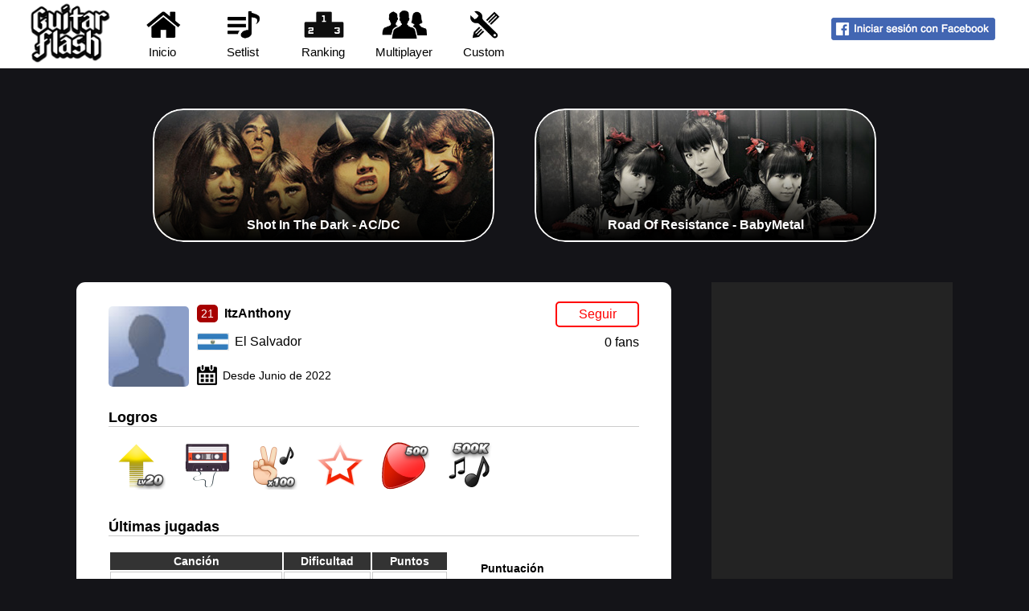

--- FILE ---
content_type: text/html
request_url: https://guitarflash3.com/profile/427897/?lg=es
body_size: 3273
content:


<!DOCTYPE HTML>
<html>
	<head>
        <title>ItzAnthony - Guitar Flash</title>
		<meta charset="UTF-8">
		<meta content="Perfil del jugador 'ItzAnthony' en Guitar Flash 3." name="description">
		<meta name="apple-itunes-app" content="app-id=1039643229">
		<link rel="alternate" href="https://guitarflash3.com/profile/427897/" hreflang="x-default" />
		<link rel="alternate" href="https://guitarflash3.com/profile/427897/?lg=pt" hreflang="pt" />
		<link rel="alternate" href="https://guitarflash3.com/profile/427897/?lg=es" hreflang="es" />
		<link rel="alternate" href="https://guitarflash3.com/profile/427897/?lg=id" hreflang="id" />
		<link rel="me" href="https://twitter.com/guitarflashx">
		<link rel="shortcut icon" href="/data/img/layout/gfIco.png">
		<meta name="twitter:card" content="summary_large_image" />
		<meta name="twitter:site" content="@guitarflashx" />
		<meta property="fb:app_id" content="228876834282710"/>
		<meta property="og:title" content="ItzAnthony - Guitar Flash" />
		<meta property="og:type" content="website" />
		<meta property="og:url" content="https://guitarflash3.com/profile/427897/" />
		<meta property="og:image" content="https://guitarflash3.com/data/img/fbTag/pages/profile.jpg" />
		<meta property="og:description" content="Perfil del jugador 'ItzAnthony' en Guitar Flash 3." />
		<meta property="og:site_name" content="Guitar Flash 3" />
		<script type="text/javascript" async src="https://platform.twitter.com/widgets.js"></script>
		<script src="https://www.gstatic.com/firebasejs/4.8.0/firebase-app.js"></script>
		<script src="https://www.gstatic.com/firebasejs/4.8.0/firebase-messaging.js"></script>
		<link rel="manifest" href="/manifest.json">
		<link rel="stylesheet" href="/data/css/mainMin4.css">
		<script src="/data/js/gfControlMin9.js"></script>
		<script async src='https://pagead2.googlesyndication.com/pagead/js/adsbygoogle.js?client=ca-pub-7572301635073104' crossorigin='anonymous'></script>
		<script async src='https://securepubads.g.doubleclick.net/tag/js/gpt.js'></script>
		<script>
		 window.googletag = window.googletag || {cmd: []};
		</script>
		<script>
		 googletag.cmd.push(function() {
		  /* googletag.pubads().enableAsyncRendering(),*/ googletag.pubads().disableInitialLoad(), googletag.enableServices()
		 })
		</script>

	</head>
	<body>
    <div id="divBody">
    <!-- GF Body -->
        
    	<div id="divCinema" class="divCinema"></div>
        
        <div id="divTopo">
		<!-- GF Topo -->
        	<div id="divTopoCont"><div id="divTopoLogo"><img src="/data/img/layout/logo.png" width="110" height="79"></div><a class="botTopo" href="/"><img src="/data/img/layout/icoHome.png"><br>Inicio</a><a class="botTopo" href="/setlist/"><img src="/data/img/layout/icoSetlist.png"><br>Setlist</a><a class="botTopo" href="/ranking/"><img src="/data/img/layout/icoRank.png"><br>Ranking</a><a class="botTopo" href="/multiplayer/"><img src="/data/img/layout/icoMultiplayer.png"><br>Multiplayer</a><a class="botTopo" href="/custom/"><img src="/data/img/layout/icoCustom.png"><br>Custom</a><div id="divTopoUser"><br><span onclick="fbLogin()" style="cursor:pointer"><img src="/data/img/layout/fbES.png"></span></div></div>
		<!-- /GF Topo -->
        </div>
        
        <div id="divContA">
        <!-- GF ContA -->
        
			<a href="/setlist/ac-dc/shot-in-the-dark/" class="musDestaque"><span><img src="/data/img/destaque/acd.jpg"></span><span>Shot In The Dark - AC/DC</span></a><a href="/setlist/babymetal/road-of-resistance/" class="musDestaque"><span><img src="/data/img/destaque/bbm.jpg"></span><span>Road Of Resistance - BabyMetal</span></a>

        <!-- /GF ContA -->
        </div>
        
        <div id="divContB">
        <!-- GF ContB -->
        <!-- /GF ContB -->
        </div>
			
		<div id="divContC">
        <!-- GF ContC -->
			<div class="gfContA">
            
            	<div id="profileTopo">

                    <div id="profileTit" class="proTitSpacePeq"><div><a href="/profile/427897/"><img src="//graph.facebook.com/1233536120717577/picture/?type=normal" title="ItzAnthony" onerror="erroImg(this)" height="100" width="100"></a></div><div><span><i>21</i> <a href="/profile/427897/" class="linkUnderL"><strong>ItzAnthony</strong></a></span><span class="flags flaSV"><span>El Salvador</span></span><span class="profileCal">Desde Junio de 2022</span></div></div><div id="profileSeguir" class="proSegPeq"><div class="gfSeguir" onclick="seguirJog('seguir',427897)"><span>Seguir</span></div><div class="gfSeguirFas">0 fans</div></div><div class="clear"></div><p class="tagH2">Logros</p><div id="profileConquistas"><div class="tip" data-title="Nivel de experiencia&#13;&#10;3/5"><img src="/data/img/profile/conquistas/level3.png"></div><div class="tip" data-title="Canciones Jugadas&#13;&#10;2/4"><img src="/data/img/profile/conquistas/jogar2.png"></div><div class="tip" data-title="Jugadas&#13;&#10;2/4"><img src="/data/img/profile/conquistas/completar2.png"></div><div class="tip" data-title="Full Combo&#13;&#10;1/4"><img src="/data/img/profile/conquistas/fc1.png"></div><div class="tip" data-title="Combo de Notas&#13;&#10;2/5"><img src="/data/img/profile/conquistas/combo2.png"></div><div class="tip" data-title="Puntuación General&#13;&#10;1/4"><img src="/data/img/profile/conquistas/geral1.png"></div></div><div class="clear"></div><p class="tagH2">Últimas jugadas</p><div id="profileJogadas"><table class="rankTab rankTabPro"><tbody><tr><th>Canción</th><th>Dificultad</th><th>Puntos</th></tr><tr><td>Soldiers Of The Wasteland<br><small> por DragonForce</small></td><td>Experto</td><td>48313</td></tr><tr><td>Dark Matter<br><small> por Rusty Cooley</small></td><td>Experto</td><td>67002</td></tr><tr><td>The Werewolf Of Westeria<br><small> por John 5</small></td><td>Experto</td><td>48972</td></tr><tr><td>Siege Engine<br><small> por Buckethead</small></td><td>Experto</td><td>58433</td></tr></tbody></table></div><div class="gfContAd"><div class="boxOptions"><p><strong>Puntuación</strong></p><ul><li><a href="/profile/427897/score/?dif=expert">Puntos por canción</a></li></ul></div></div>

                </div>
                
            </div>
            
            <div class="gfContB">
            	<div id="div-gpt-445597378-gf3_side_super" class="gpt-gf3-side-super gpt-gf3-ad"
                     data-gpt-path="/445597378/gf3_side_super"
                     data-gpt-dimensions="[300, 600]"
                     data-gpt-sitearea="['profile']">
                </div>
            </div>
            
            							

        <!-- /GF ContC -->
        </div>
        
        <div id="divRodape">
        <!-- GF Rodape -->
            <div id="divRodapeCont">	<div><p><strong>Redes Sociales</strong></p><p><a href="https://www.facebook.com/guitarflashx" target="_blank" class="bandaDestLink bandaDLfacebook">Facebook</a><a href="http://twitter.com/guitarflashx" target="_blank" class="bandaDestLink bandaDLtwitter">Twitter</a></p></div>	<div><p><strong>Idioma / Language</strong><p><p><a href="?lg=en" class="lang langEN">English</a><a href="?lg=pt" class="lang langPT">Português</a><a href="?lg=es" class="lang langES">Español</a><a href="?lg=id" class="lang langID">Indonesia</a></p></div>	<div><p><strong>Sobre</strong></p><p><a href="http://gamesx.company/es/" target="_blank" class="linkGF">Quienes Somos</a><br><a href="https://guitarflash3.com/terms/privacy_es.asp" target="_blank" class="linkGF">Política de Privacidad</a><br><a href="https://guitarflash3.com/terms/terms_es.asp" target="_blank" class="linkGF">Términos y Condiciones</a></p></div>	<div><p><strong>Guitar Flash Mobile</strong></p><p><a href="https://play.google.com/store/apps/details?id=company.gamesx.guitarflash" target="_blank"><img src="/data/img/mobile/btandroidEs.png" width="215" height="51"></a></p><p><a href="https://itunes.apple.com/es/app/guitar-flash/id1039643229" target="_blank"><img src="/data/img/mobile/btiosEs.png" width="215" height="51"></a></p></div>	<div><a href="http://gamesx.company/" target="_blank"><img src="/data/img/layout/logogx.png" style="width: 120px;"></a></div>	<div>© Copyright 2024 - Games X Informática EIRELI - ME<br>Todas las imágenes y canciones de bandas/artistas son marcas registradas de sus respectivos propietarios.</div></div>
        <!-- /GF Rodape -->
        </div>
        
    <!-- /GF Body -->
    </div>
	</body>

</html>

--- FILE ---
content_type: text/html; charset=utf-8
request_url: https://www.google.com/recaptcha/api2/aframe
body_size: 265
content:
<!DOCTYPE HTML><html><head><meta http-equiv="content-type" content="text/html; charset=UTF-8"></head><body><script nonce="grHhwc-W4bc7no6hM1V58w">/** Anti-fraud and anti-abuse applications only. See google.com/recaptcha */ try{var clients={'sodar':'https://pagead2.googlesyndication.com/pagead/sodar?'};window.addEventListener("message",function(a){try{if(a.source===window.parent){var b=JSON.parse(a.data);var c=clients[b['id']];if(c){var d=document.createElement('img');d.src=c+b['params']+'&rc='+(localStorage.getItem("rc::a")?sessionStorage.getItem("rc::b"):"");window.document.body.appendChild(d);sessionStorage.setItem("rc::e",parseInt(sessionStorage.getItem("rc::e")||0)+1);localStorage.setItem("rc::h",'1769858307154');}}}catch(b){}});window.parent.postMessage("_grecaptcha_ready", "*");}catch(b){}</script></body></html>

--- FILE ---
content_type: text/css
request_url: https://guitarflash3.com/data/css/mainMin4.css
body_size: 10986
content:
@charset "utf-8";html{min-height:100%;position:relative}body{font-family:Arial,Helvetica,sans-serif;margin:0;background-color:#141418;background-position:top center;background-position-y:-400px;background-repeat:no-repeat;height:100%}#divTopo,#divContA,#divContB,#divContC,#divRodape{justify-content:center;display:flex;min-width:1236px}.b{cursor:pointer}.divCinemaL{width:100%;height:100%;position:absolute;background-color:#000;opacity:.9;margin-top:0;z-index:3}.divCinema{width:100%;position:absolute;background-color:#000;opacity:0;margin-top:0;z-index:1;transition:opacity 0.4s}.divCinemaAni,divCinemaAniB{opacity:.9;transition:opacity 0.8s}#divTopo,#divRodape{background:#FFF;text-align:center;font-family:Arial,Helvetica,sans-serif;font-size:15px;-moz-user-select:none;user-select:none;cursor:default}#divTopo{height:85px}#divTopoCont{width:1256px}#divTopoLogo{float:left;padding:0 10px 0 20px}.botTopo,.botTopoE,.botTopoD{float:left;padding:10px 0 10px 0;height:65px;width:100px;text-decoration:none;color:#000}.botTopo{transition:background 0.8s}.botTopo:hover{cursor:pointer;background:#CCC}.botTopoE{background:red;color:#FFF}.botTopoD{opacity:.2}.botTopo>:nth-child(1),.botTopoE>:nth-child(1),.botTopoD>:nth-child(1){background-size:cover;height:40px;width:59px;margin-bottom:3px}.botTopoE>:nth-child(1){filter:invert(100%)}#divTopoUser{float:right;text-align:right;margin-top:5px;margin-right:30px}#divTopoUser>div{float:left}#divTopoUser>div>div:nth-child(1){background-color:#a70000;color:white;padding:6px;margin-right:10px;border-radius:5px;text-align:center;display:inline-block}#divTopoUser>div>div:nth-child(2){margin-right:35px;margin-top:-18px;background-color:silver;width:100px;height:9px;border-radius:5px;overflow:hidden}#divTopUserXPqt{float:left;background-color:#a70200;width:1px;height:9px}#avisoBeta{float:left;margin-left:35px;background:silver;color:white;border-radius:8px;padding:10px;margin-top:13px}#divRodape{margin-top:50px}#divRodapeCont{width:1100px}#divRodapeCont div{float:left;margin-top:7px;width:290px;height:190px;text-align:left;line-height:26px}#divRodapeCont div:nth-child(4){width:230px}#divRodapeCont div:nth-child(4){width:230px}#divRodapeCont div:nth-child(5){margin-top:28px;margin-bottom:12px;width:auto;height:auto}#divRodapeCont div:nth-child(6){margin-top:20px;margin-left:20px;width:auto;height:auto;font-size:12px}.lang{background-image:url(/data/img/layout/icoLang.png);height:20px;width:37px;display:block;background-size:74px;text-indent:48px;line-height:22px;margin-right:155px;margin-bottom:11px;color:#000;text-decoration:none}.langPT{background-position:37px 20px}.langEN{background-position:37px 0}.langES{background-position:0 0}.langID{background-position:0 20px}.lang:hover{font-weight:700;color:red}#gfTvBarraTudo{width:300px;height:17px;background:linear-gradient(#FFF,#666,#999);border-radius:25px}#gfTvBarra{position:absolute;float:left;width:0;height:17px;background:linear-gradient(#FFF,#C00,#F30);border-radius:25px}#divGame{margin-top:50px;height:615px;width:1216px;border-radius:11px;background-color:#FFF;-moz-user-select:none;user-select:none;cursor:default;text-align:center}#gfUI{position:relative;z-index:2;background-size:cover;padding-top:0;margin-left:14px;margin-top:15px;width:822px;height:580px;float:left;border-radius:11px}#gfUIcont{position:absolute;overflow:hidden}#gfUIfundo{position:absolute;height:580px;width:822px;background-color:#000;color:white;text-shadow:black .1em .1em .1em;font-size:23px;font-family:Arial,verdana;font-weight:700;text-align:left;padding:0;border-radius:11px}#gfUIfinal{position:absolute;width:822px;height:580px;display:none}#gfUIproxima{color:white;margin-top:465px;font-size:20px;text-align:left;margin-left:100px;line-height:35px}#gfUIgamepad{position:absolute;top:10px;left:10px;font-size:14px;color:white;font-weight:700;cursor:pointer;background-color:rgba(0,0,0,.7);padding:10px;border-radius:5px;display:none}#gfUIgamepad img{height:30px}#gfUIgamepad div{float:left}#gfUIgamepad div:nth-child(2){margin-top:12px;margin-left:10px;text-align:left;transition:max-width 0.4s;max-height:18px;overflow:hidden}.gamepadTxtEsconde div:nth-child(2){width:auto;max-width:0;transition:max-width 0.4s}.gamepadTxtEsconde{opacity:.4;transition:opacity 0.4s}.gamepadTxtEsconde:hover div:nth-child(2){max-width:500px}.gamepadTxtEsconde:hover{opacity:1;transition:opacity 0.4s}#gfUItela{position:absolute;width:822px;height:580px;margin-top:100px;font-family:Arial,Helvetica,sans-serif;color:white;font-size:35px;font-weight:700}#gfUItela>:nth-child(1){text-shadow:black .1em .1em .1em;margin-bottom:55px}.gfUIdifBot,.gfUIdifBotDis{float:left;width:160px;height:135px;padding-top:25px;margin-left:36px;transform:scale(.9,.9);transition:transform 0.2s}.gfUIdifBot:hover{transform:scale(1.1,1.1);cursor:pointer}.gfUIdifBotDis{transition:none;opacity:.6}#gfUIdifA{background:url(/data/game/img/layout/ndif.png) -1px 0}#gfUIdifB{background:url(/data/game/img/layout/ndif.png) 161px 0}#gfUIdifC{background:url(/data/game/img/layout/ndif.png) -1px 161px}#gfUIdifD{background:url(/data/game/img/layout/ndif.png) 161px 161px}#gfLat{float:left;height:595px;width:380px}#gfLat>:nth-child(1){height:580px;width:380px;color:black;font-size:21px;font-family:Arial,verdana;font-weight:700}#gfLatTit{padding:15px 0 10px 20px;text-align:left}#gfLatBanda{font-size:smaller}#gfLatVid{position:relative;z-index:2;background-color:black;height:200px;width:350px;border-radius:11px}#gfTvCar,#gfTvFundo{position:absolute;height:200px;width:350px;background:#333;color:#FFF}#gfTvFundo{background:#000;z-index:2}#gfTvLogo{position:absolute;z-index:1}#gfTvCar>:nth-child(1){padding:50px 0 15px 0;text-align:center}#gfLatJog{font-size:15px;padding:10px 20px 0 0;text-align:right}#gfLatConfig{position:absolute;margin-top:-225px;margin-left:30px;background-color:#f0f0f0;font-size:19px;font-family:Arial,Helvetica,sans-serif;height:220px;width:320px;border-radius:5px}#gfLatConfigClose{position:absolute;top:-10px;left:307px;padding:2px;line-height:20px;font-size:15px}#gfLatConfigOver{overflow:hidden;width:320px;height:220px}#gfLatConfigP1,#gfLatConfigP2,#gfLatConfigP3{float:left;width:320px;overflow:hidden}.gfLatConfAni{height:220px;transition:height 0.4s}.gfLatConfAniOn{height:0}.gfInput,.gfInputG{text-transform:uppercase;border-radius:50%;text-align:center;height:32px;width:32px;font-size:20px;font-weight:700;outline:0;text-shadow:0 0 0 white;color:transparent;-moz-user-select:none;user-select:none;cursor:pointer}.gfInputG{width:110px}.gfInput.green{border:solid 8px green;background-color:green}.gfInput.red{border:solid 8px red;background-color:red}.gfInput.yellow{border:solid 8px #d3d300;background-color:#d3d300}.gfInput.blue{border:solid 8px blue;background-color:blue}.gfInput.orange{border:solid 8px orange;background-color:orange}.gfInput.silver,.gfInputG.silver{border:solid 8px #666;background-color:#666}.gfInput.black{border:solid 8px black!important;background-color:black!important}.gfInput:focus,.gfInputG:focus{text-shadow:0 0 0 black;background-color:white;cursor:default}#gfConfFps,#gfConfSinc{float:left;margin-right:10px;font-weight:400}#gfConfSinc{width:45px}.gfBtsCircle{float:left;font-size:21px;background:linear-gradient(#ffbfbf,#C00,#F30);height:20px;color:white;width:20px;border-radius:15px;line-height:16px;margin-right:10px;opacity:.7;padding:1px;cursor:pointer}.gfBtsCircleMob{height:70px;width:70px;border-radius:45px}.gfBtsCircleCgfBot{margin-left:750px;margin-top:20px;position:absolute;width:40px;height:40px;line-height:40px;text-align:center}.gfBtsCircle:hover{opacity:1}.gfBtsCircle.mais{line-height:20px}#gfLatCont{margin-top:25px;height:225px}#gfLatRec{float:left;margin-left:48px;height:35px;line-height:34px;margin-top:3px}#gfLatDif{float:left;background-color:black;border-radius:20px;width:160px;height:35px;color:white;margin-top:3px;line-height:34px;font-size:22px;margin-left:35px;text-align:center}#ytPlayer{background-color:black;height:200px;width:350px}.imgCalendario{float:left;background-image:url(/data/img/layout/calendario.png);background-size:cover;height:50px;width:50px;line-height:64px;font-family:Arial,Helvetica,sans-serif;font-size:22px;margin-left:50px;margin-top:30px}.gfLatCIFoto{float:left;margin-top:30px;margin-left:30px}.gfLatCIInfo{float:left;margin-top:30px;margin-left:15px;font-size:16px;text-align:left}.gfLatCIInfo div{margin-top:5px;width:168px;overflow:hidden;height:18px}.gfLatCIInfo p{margin-top:18px}#gfRodapeBts span{float:left;margin-left:40px;margin-top:10px;margin-bottom:10px}.gfBts,.gfBtsP,.gfBtsG,.gfBtsV,.gfBtsPdis{display:inline-block;text-align:center;width:130px;height:30px;background:linear-gradient(#FFF,#ff0000,#900000);line-height:30px;font-family:Arial,Helvetica,sans-serif;font-size:17px;color:#FFF;border-radius:4px;font-weight:700;cursor:pointer;opacity:.7;transition:opacity 0.4s}.gfBts a,.gfBtsP a,.gfBtsG a,.gfBtsV a,.gfBtsPdis a{text-decoration:none;color:#FFF}.gfBtsP,.gfBtsV,.gfBtsPdis{width:auto;height:auto;font-size:14px;padding:0 10px 0 10px;margin-right:20px}.gfBtsV{background:linear-gradient(#FFF,#1f8000,#164200)}.gfBtsG{width:200px;height:50px;font-size:35px;line-height:49px}.gfBtsPdis{background:linear-gradient(#ececec,#2d2d2d,#000000);cursor:default}.gfBtsP a,.gfBtsV a,.gfBtsG a{text-decoration:none;color:white}.gfBts:hover,.gfBtsP:hover,.gfBtsV:hover,.gfBtsG:hover{opacity:1}.gfBtsDisable{background:linear-gradient(#FFF,#919191,#2f2f2f);opacity:1}.clear{clear:both}.gfAnimaA{transform:scale(0,0);opacity:0;transition:transform 0.8s,opacity 0.8s}.gfAnimaAon{transform:scale(1,1);opacity:1}.gfAnimaB{opacity:0;transform:scale(0,0);transition:transform 0.4s,opacity 0.4s}.gfAnimaBon{transform:scale(1,1);opacity:1}.switch{position:relative;display:inline-block;width:54px;height:26px}.switch input{display:none}.slider{position:absolute;cursor:pointer;top:0;left:0;right:0;bottom:0;background:linear-gradient(#a8a8a8,#666,#999);-webkit-transition:.4s;transition:.4s}.slider:before{position:absolute;content:"";height:20px;width:20px;left:4px;bottom:3px;background-color:white;-webkit-transition:.4s;transition:.4s}input:checked + .slider{background:linear-gradient(#ffbfbf,#C00,#F30)}input:focus + .slider{box-shadow:0 0 1px #2196F3}input:checked + .slider:before{-webkit-transform:translateX(26px);-ms-transform:translateX(26px);transform:translateX(26px)}.slider.round{border-radius:34px}.slider.round:before{border-radius:50%}input[type=range]{-webkit-appearance:none;margin:-35px 0}input[type=range]:focus{outline:none}input[type=range]::-webkit-slider-runnable-track{width:100%;height:12.8px;cursor:pointer;animate:0.2s;background:#d6d6d6;border-radius:25px;border:0 solid #000101}input[type=range]::-webkit-slider-thumb{border:0 solid #000;height:25px;width:15px;border-radius:3px;background:linear-gradient(#ffbfbf,#C00,#F30);cursor:pointer;-webkit-appearance:none;margin-top:-6px}input[type=range]:focus::-webkit-slider-runnable-track{background:#d6d6d6}input[type=range]::-moz-range-track{width:100%;height:12.8px;cursor:pointer;animate:0.2s;background:#d6d6d6;border-radius:25px;border:0 solid #000101}input[type=range]::-moz-range-thumb{border:0 solid #000;height:25px;width:15px;border-radius:3px;background:linear-gradient(#ffbfbf,#C00,#F30);cursor:pointer}input[type=range]::-ms-track{width:100%;height:12.8px;cursor:pointer;animate:0.2s;background:transparent;border-color:transparent;border-width:39px 0;color:transparent}input[type=range]::-ms-fill-lower{background:#d6d6d6;border:0 solid #000101;border-radius:50px}input[type=range]::-ms-fill-upper{background:#d6d6d6;border:0 solid #000101;border-radius:50px}input[type=range]::-ms-thumb{border:0 solid #000;height:25px;width:15px;border-radius:3px;background:linear-gradient(#ffbfbf,#C00,#F30);cursor:pointer}input[type=range]:focus::-ms-fill-lower{background:#d6d6d6}input[type=range]:focus::-ms-fill-upper{background:#d6d6d6}.menuMusicas{width:424px}.menuMusicasSmall{width:404px}.menuMusicasNormal{width:auto!important}.menuMusicasSegue ul li span{float:left}.menuMusicasSegue ul li>a{float:right;width:340px}.menuMusicasSegue ul li div{clear:both}.menuMusicas ul{list-style-type:none;padding:0;margin:0}.menuMusicas li{padding:5px}.menuMusicas li>a{display:block;padding:5px 5px 5px 5px;font-weight:700;border-left:5px solid #666;border-bottom:1px;background-color:#F8F8F8;color:#000;text-decoration:none}.menuMusicas li>a:hover{color:#CCC;background-color:#333;cursor:pointer}.menuMusicas li>a>:nth-child(1){float:left;width:360px;font-size:14px;padding-top:2px;overflow:hidden;height:18px}.menuMusicasSmall li>a>:nth-child(1){width:340px}.menuMusicasSegue li>a>:nth-child(1){width:300px}.menuMusicas li>a>:nth-child(2){float:right;width:22px;height:22px;background-color:#900;color:#FFF;border:solid 2px #bb4545;text-align:center;margin-right:13px;border-radius:6px;line-height:22px}.menuMusicas li>a>:nth-child(3){font-size:10px}.menuMusicasSegue li>a>:nth-child(3){padding-top:5px;padding-bottom:3px;width:150px}.menuMusicas li>a>:nth-child(4){font-size:10px;margin-top:2px;float:right;background:#333;color:#CCC;padding:3px;margin-right:10px;border-radius:5px}.box2Tab{width:218px;height:30px;font-size:14px}.box2Tab ul{list-style-type:none;margin:0;padding:0}.box2Tab li{float:left;text-align:center;padding-top:7px;width:73px;height:33px;border-radius:7px}.box2Tab span{text-decoration:none;color:#000}.box2TabSelec{background:linear-gradient(#b5b5b5,#666 20%,#666)}.box2TabSelec span{color:#FFF}.box2TabC{border-radius:7px;width:218px;background:linear-gradient(#666,#666 95%,#a7a7a7);color:#FFF;padding:10px 0 10px 0;font-size:12px}.box2TabC p{margin-left:10px}.box2TabC table{border-spacing:0}.box2TabC tr>:nth-child(1){width:14px;padding-left:10px}.box2TabC tr>:nth-child(2){padding-left:2px;padding-right:4px}.box2TabC tr>:nth-child(3) div{overflow:hidden;width:106px;height:15px}.box2TabC tr>:nth-child(4){width:43px;text-align:right;padding-right:10px}.box2Escolha{background-color:#383838}.menuPontos table{border-spacing:6px 0}.menuPontos table td{width:91px;text-align:center}.menuPontos table tbody>:nth-child(1) td{border-radius:11px 11px 0 0;background:linear-gradient(#b5b5b5,#666 20%,#666);padding:8px 0 5px 0;color:white}.menuPontos table tbody>:nth-last-child(1) td{height:50px;background:linear-gradient(#d4d4d4 5%,#f1f1f1 34%,#fff 90%)}.menuPontosLog{width:372px;background:#f3f3f3;margin-top:20px;padding:15px;border:1px solid #dadada;color:#c00}.estrelas{float:left;background-image:url(/data/img/layout/estrela.png);text-indent:-9999px;height:14px;margin-left:8px;margin-top:5px;margin-bottom:5px}.estrelas0{width:0}.estrelas1{width:15px}.estrelas2{width:30px}.estrelas3{width:45px}.estrelas4{width:60px}.estrelas5{width:75px}.estrelas6{width:75px;background-position-y:75px}.musDestaque{float:left;width:425px;margin-top:50px;border-radius:38px;overflow:hidden;margin-left:25px;margin-right:25px;text-decoration:none}.musDestaqueC{width:320px;margin-left:25px;margin-right:25px}.musDestaqueG{width:655px;height:384px}.musDestaque img{width:425px;transform:scale(1,1);transition:transform 0.4s}.musDestaqueC img{width:320px}.musDestaqueG img{width:653px}.musDestaque:hover img{transform:scale(1.1,1.1)}.musDestaque>:first-child{width:425px;border-radius:38px;overflow:hidden}.musDestaqueC>:first-child{width:320px}.musDestaque>:first-child::after{display:block;position:relative;background-image:linear-gradient(rgba(255,255,255,.26),rgba(0,0,0,.1),rgba(0,0,0,.1),rgba(0,0,0,.7),rgb(0,0,0));margin-top:-168px;height:162px;content:'';border:2px solid white;border-radius:38px}.musDestaqueC>:first-child::after{margin-top:-184px;height:180px}.musDestaqueG>:first-child::after{margin-top:-463px;height:380px}.musDestaque>:nth-child(2),.musDestaque>:nth-child(3){position:absolute;color:white;width:425px;text-align:center;margin-top:-30px;font-weight:700;overflow:hidden;height:18px}.musDestaqueC>:nth-child(2),.musDestaqueC>:nth-child(3){width:280px;margin-top:-46px;margin-left:20px}.musDestaqueG>:nth-child(2),.musDestaqueG>:nth-child(3){width:460px;text-align:left;margin-top:-77px;margin-left:32px;height:31px;font-size:28px}.musDestaqueGfix{top:519px}.musDestaqueC>:nth-child(3){margin-top:-26px}.musDestaqueG>:nth-child(3){margin-top:-38px;font-size:20px;height:23px}.musDestaqueFaixa{color:white;background:linear-gradient(#ff9797,#f00,#9a0000);width:300px;padding:10px;display:block;text-align:center;position:relative;transform:rotateZ(-48deg);top:-105px;left:420px;font-size:20px;font-weight:700}.gfContA,.gfContC{float:left;width:740px;background-color:#FFF;border-radius:11px;overflow:hidden;margin-top:50px;padding-top:10px;padding-bottom:18px}.gfContAe,.gfContAd{float:left;padding-left:40px}.gfContAeT{width:424px}.gfContB{float:left;width:300px;margin-top:50px;margin-left:50px}.gfContC{width:1080px}.boxOptions{border-radius:8px;font-size:14px;width:196px}.boxOptions ul{list-style:none}.boxOptions li{margin-left:-10px;margin-bottom:5px;color:#CCC}.boxOptions strong{color:#000}.boxOptions a{text-decoration:none;border-left:3px solid #CCC;padding-left:10px;color:#666;transition:border-left 0.2s}.boxOptions a:hover{font-weight:700;border-left:8px solid red;color:red}.boxOptions input[type="text"]{width:185px;border:2px solid silver}.boxOptions input[type="text"]:focus{border:2px solid red;outline:none}.boxOpEsc{font-weight:700;color:#666}.menuOptions{background:#dedede;border-radius:5px;padding:7px;font-size:14px;margin-left:10px;margin-bottom:11px;display:inline-block}.menuOptionsD{margin-top:5px;margin-bottom:0}.menuOptions a{background:#8e8e8e;margin-left:5px;border-radius:10px;padding-left:3px;border:3px solid #797979;padding-right:3px;font-weight:700;color:white;font-size:14px;text-decoration:none}.menuOptions a:hover{background:red;border:3px solid #C00}.bandaDestaque{float:left;width:825px;height:380px;margin-top:50px;border-radius:15px;overflow:hidden}.bandaDestaque>:first-child{width:425px;border-radius:38px;overflow:hidden}.bandaDestaque>:first-child::after{display:block;position:relative;background-image:linear-gradient(rgba(255,255,255,.26),rgba(0,0,0,.1),rgba(0,0,0,.1),rgba(0,0,0,.7),rgb(0,0,0));margin-top:-584px;height:376px;content:'';border:2px solid white;border-radius:15px}.bandaDestaque>:nth-child(2){position:absolute;color:white;width:825px;text-align:left;margin-top:-75px;margin-left:30px;font-size:50px;font-weight:700}.bandaDestLink{background-image:url(/data/img/layout/icoSocial.png);height:40px;width:40px;display:block;background-size:120px;text-indent:50px;line-height:40px;filter:grayscale(100%);transition:filter 0.2s;margin-right:155px;margin-bottom:15px;text-decoration:none}.bandaDLsite{background-position:80px 0}.bandaDLfacebook{background-position:80px 40px}.bandaDLtwitter{background-position:40px 40px}.bandaDLyoutube{background-position:40px 0}.bandaDLinstagram{background-position:0 40px}.bandaDLstore{background-position:0 0}.bandaDestLink:hover{filter:grayscale(0%);font-weight:700;color:red}p.tagH2{border-bottom:1px solid #CCC;text-align:left;font-size:18px;font-weight:700}p.tagH3{border:1px solid silver;background:#ffd;padding:7px;line-height:22px}.linkGF{color:#000;text-decoration:none}.linkGF:hover{font-weight:700;color:red}.linkBold{text-decoration:none}.linkBold:hover{font-weight:700}.linkMais a{text-decoration:none;font-weight:700;color:#900}.linkMais a:hover{background-color:#FCC}.linkUnderL,.linkUnderL a{color:#000;text-decoration:none}.linkUnderL:hover,.linkUnderL a:hover{text-decoration:underline}.rankPodio1,.rankPodio2,.rankPodio3{float:left;width:33.3%;text-align:center}.rankPodio3{float:right}.rankPodio2,.rankPodio3{padding-top:30px}.rankPodio1>:nth-child(1),.rankPodio2>:nth-child(1),.rankPodio3>:nth-child(1){padding-bottom:10px;font-size:16px;font-weight:700;height:69px}.rankPodio1>:nth-child(2),.rankPodio2>:nth-child(2),.rankPodio3>:nth-child(2){border-top:10px solid #666;font-size:42px;font-weight:700;margin-bottom:15px;background-image:linear-gradient(#b3b3b3,#ccc 20%,#fff);background-color:white;border-radius:10px;margin:-4px;padding:15px;height:50px}.rankPodio1>:nth-child(2){padding:15px;height:80px}.rankTab{float:left;width:423px;font-size:14px}.rankTab th{background-color:#333;color:#FFF;padding:3px}.rankTab td{border:solid 1px #CCC;padding:4px 5px 1px 5px}.rankTab tr>:nth-child(1){text-align:center;width:35px}.rankTab tr>:nth-child(2){width:25px}.rankTab tr>:nth-child(3) span{float:left}.rankTab tr>:nth-child(4){width:48px;text-align:center}.rankTab tr>:nth-child(5){width:42px;text-align:center}.rankTab td:nth-last-of-type(1){text-align:right;width:60px}#rkSearchR{position:absolute;background-color:white;border:2px solid red;margin-top:-2px;display:none;z-index:1}#rkSearchR a{border-left:0 solid #CCC;padding-right:10px;color:#000;display:inline-block;width:calc(100% - 20px);font-size:12px;padding-left:10px}#rkSearchR a:hover{color:#000;font-weight:400}#rkSearchR ul{padding-top:6px;margin-top:0;padding-bottom:6px;margin-bottom:0;background-color:#fdfafa;list-style-type:none}#rkSearchR li{margin-left:-40px;margin-bottom:0;padding-top:5px;padding-bottom:5px;min-width:187px}#rkSearchR li:hover{background-color:#e2d2d2}.flags{background-image:url(/data/img/layout/icoFlagsP.png);width:38px;height:20px;margin-left:8px;margin-top:-3px;border:1px solid #eaeaea;background-position:calc(-40.26px * 9) calc(-22.93px * 25);display:inline-block;text-indent:44px;line-height:20px}.flaAZ{background-position:calc(-40.26px * 0) calc(-22.93px * 0)}.flaAT{background-position:calc(-40.26px * 1) calc(-22.93px * 0)}.flaAU,.flaHM{background-position:calc(-40.26px * 2) calc(-22.93px * 0)}.flaAW{background-position:calc(-40.26px * 3) calc(-22.93px * 0)}.flaAM{background-position:calc(-40.26px * 4) calc(-22.93px * 0)}.flaAR{background-position:calc(-40.26px * 5) calc(-22.93px * 0)}.flaAG{background-position:calc(-40.26px * 6) calc(-22.93px * 0)}.flaAQ{background-position:calc(-40.26px * 7) calc(-22.93px * 0)}.flaAI{background-position:calc(-40.26px * 8) calc(-22.93px * 0)}.flaAO{background-position:calc(-40.26px * 9) calc(-22.93px * 0)}.flaBB{background-position:calc(-40.26px * 0) calc(-22.93px * 1)}.flaBD{background-position:calc(-40.26px * 1) calc(-22.93px * 1)}.flaBH{background-position:calc(-40.26px * 2) calc(-22.93px * 1)}.flaBS{background-position:calc(-40.26px * 3) calc(-22.93px * 1)}.flaAD{background-position:calc(-40.26px * 4) calc(-22.93px * 1)}.flaAS{background-position:calc(-40.26px * 5) calc(-22.93px * 1)}.flaDZ{background-position:calc(-40.26px * 6) calc(-22.93px * 1)}.flaAL{background-position:calc(-40.26px * 7) calc(-22.93px * 1)}.flaAX{background-position:calc(-40.26px * 8) calc(-22.93px * 1)}.flaAF{background-position:calc(-40.26px * 9) calc(-22.93px * 1)}.flaBI{background-position:calc(-40.26px * 0) calc(-22.93px * 2)}.flaBF{background-position:calc(-40.26px * 1) calc(-22.93px * 2)}.flaBG{background-position:calc(-40.26px * 2) calc(-22.93px * 2)}.flaBN{background-position:calc(-40.26px * 3) calc(-22.93px * 2)}.flaVG{background-position:calc(-40.26px * 4) calc(-22.93px * 2)}.flaIO{background-position:calc(-40.26px * 5) calc(-22.93px * 2)}.flaBR{background-position:calc(-40.26px * 7) calc(-22.93px * 2)}.flaBW{background-position:calc(-40.26px * 8) calc(-22.93px * 2)}.flaBA{background-position:calc(-40.26px * 9) calc(-22.93px * 2)}.flaBQ{background-position:calc(-40.26px * 0) calc(-22.93px * 3)}.flaBO{background-position:calc(-40.26px * 1) calc(-22.93px * 3)}.flaBT{background-position:calc(-40.26px * 2) calc(-22.93px * 3)}.flaBM{background-position:calc(-40.26px * 3) calc(-22.93px * 3)}.flaBJ{background-position:calc(-40.26px * 4) calc(-22.93px * 3)}.flaBZ{background-position:calc(-40.26px * 5) calc(-22.93px * 3)}.flaBE{background-position:calc(-40.26px * 6) calc(-22.93px * 3)}.flaBY{background-position:calc(-40.26px * 7) calc(-22.93px * 3)}.flaCZ{background-position:calc(-40.26px * 8) calc(-22.93px * 3)}.flaCY{background-position:calc(-40.26px * 9) calc(-22.93px * 3)}.flaCW{background-position:calc(-40.26px * 0) calc(-22.93px * 4)}.flaCU{background-position:calc(-40.26px * 1) calc(-22.93px * 4)}.flaHR{background-position:calc(-40.26px * 2) calc(-22.93px * 4)}.flaCR{background-position:calc(-40.26px * 3) calc(-22.93px * 4)}.flaCK{background-position:calc(-40.26px * 4) calc(-22.93px * 4)}.flaCG{background-position:calc(-40.26px * 5) calc(-22.93px * 4)}.flaCD{background-position:calc(-40.26px * 6) calc(-22.93px * 4)}.flaKM{background-position:calc(-40.26px * 7) calc(-22.93px * 4)}.flaCO{background-position:calc(-40.26px * 8) calc(-22.93px * 4)}.flaCC{background-position:calc(-40.26px * 9) calc(-22.93px * 4)}.flaCX{background-position:calc(-40.26px * 0) calc(-22.93px * 5)}.flaCN{background-position:calc(-40.26px * 1) calc(-22.93px * 5)}.flaCL{background-position:calc(-40.26px * 2) calc(-22.93px * 5)}.flaTD{background-position:calc(-40.26px * 3) calc(-22.93px * 5)}.flaCF{background-position:calc(-40.26px * 4) calc(-22.93px * 5)}.flaKY{background-position:calc(-40.26px * 5) calc(-22.93px * 5)}.flaLS{background-position:calc(-40.26px * 6) calc(-22.93px * 5)}.flaCV{background-position:calc(-40.26px * 7) calc(-22.93px * 5)}.flaCA{background-position:calc(-40.26px * 8) calc(-22.93px * 5)}.flaCM{background-position:calc(-40.26px * 9) calc(-22.93px * 5)}.flaKH{background-position:calc(-40.26px * 0) calc(-22.93px * 6)}.flaDM{background-position:calc(-40.26px * 1) calc(-22.93px * 6)}.flaEU{background-position:calc(-40.26px * 2) calc(-22.93px * 6)}.flaET{background-position:calc(-40.26px * 3) calc(-22.93px * 6)}.flaEE{background-position:calc(-40.26px * 4) calc(-22.93px * 6)}.flaER{background-position:calc(-40.26px * 5) calc(-22.93px * 6)}.flaGQ{background-position:calc(-40.26px * 6) calc(-22.93px * 6)}.flaGB-ENG{background-position:calc(-40.26px * 7) calc(-22.93px * 6)}.flaSV{background-position:calc(-40.26px * 8) calc(-22.93px * 6)}.flaEG{background-position:calc(-40.26px * 9) calc(-22.93px * 6)}.flaEC{background-position:calc(-40.26px * 0) calc(-22.93px * 7)}.flaTL{background-position:calc(-40.26px * 1) calc(-22.93px * 7)}.flaDO{background-position:calc(-40.26px * 2) calc(-22.93px * 7)}.flaDJ{background-position:calc(-40.26px * 3) calc(-22.93px * 7)}.flaDK{background-position:calc(-40.26px * 4) calc(-22.93px * 7)}.flaGY{background-position:calc(-40.26px * 5) calc(-22.93px * 7)}.flaGN{background-position:calc(-40.26px * 6) calc(-22.93px * 7)}.flaGW{background-position:calc(-40.26px * 7) calc(-22.93px * 7)}.flaGG{background-position:calc(-40.26px * 8) calc(-22.93px * 7)}.flaGT{background-position:calc(-40.26px * 9) calc(-22.93px * 7)}.flagGU{background-position:calc(-40.26px * 0) calc(-22.93px * 8)}.flaGP{background-position:calc(-40.26px * 1) calc(-22.93px * 8)}.flaGD{background-position:calc(-40.26px * 2) calc(-22.93px * 8)}.flaGL{background-position:calc(-40.26px * 3) calc(-22.93px * 8)}.flaGR{background-position:calc(-40.26px * 4) calc(-22.93px * 8)}.flaGI{background-position:calc(-40.26px * 5) calc(-22.93px * 8)}.flaGH{background-position:calc(-40.26px * 6) calc(-22.93px * 8)}.flaDE{background-position:calc(-40.26px * 7) calc(-22.93px * 8)}.flaGE{background-position:calc(-40.26px * 8) calc(-22.93px * 8)}.flaGM{background-position:calc(-40.26px * 9) calc(-22.93px * 8)}.flagGA{background-position:calc(-40.26px * 0) calc(-22.93px * 9)}.flaTF{background-position:calc(-40.26px * 1) calc(-22.93px * 9)}.flaPF{background-position:calc(-40.26px * 2) calc(-22.93px * 9)}.flaFR{background-position:calc(-40.26px * 3) calc(-22.93px * 9)}.flaFI{background-position:calc(-40.26px * 4) calc(-22.93px * 9)}.flaFJ{background-position:calc(-40.26px * 5) calc(-22.93px * 9)}.flaFO{background-position:calc(-40.26px * 6) calc(-22.93px * 9)}.flaFK{background-position:calc(-40.26px * 7) calc(-22.93px * 9)}.flaCI{background-position:calc(-40.26px * 8) calc(-22.93px * 9)}.flaIT{background-position:calc(-40.26px * 9) calc(-22.93px * 9)}.flagIL{background-position:calc(-40.26px * 0) calc(-22.93px * 10)}.flaIM{background-position:calc(-40.26px * 1) calc(-22.93px * 10)}.flaIE{background-position:calc(-40.26px * 2) calc(-22.93px * 10)}.flaIQ{background-position:calc(-40.26px * 3) calc(-22.93px * 10)}.flaIR{background-position:calc(-40.26px * 4) calc(-22.93px * 10)}.flaID{background-position:calc(-40.26px * 5) calc(-22.93px * 10)}.flaIN{background-position:calc(-40.26px * 6) calc(-22.93px * 10)}.flaIS{background-position:calc(-40.26px * 7) calc(-22.93px * 10)}.flaHU{background-position:calc(-40.26px * 8) calc(-22.93px * 10)}.flaHK{background-position:calc(-40.26px * 9) calc(-22.93px * 10)}.flaHN{background-position:calc(-40.26px * 0) calc(-22.93px * 11)}.flaHT{background-position:calc(-40.26px * 1) calc(-22.93px * 11)}.flaKG{background-position:calc(-40.26px * 2) calc(-22.93px * 11)}.flaKW{background-position:calc(-40.26px * 3) calc(-22.93px * 11)}.flaXK{background-position:calc(-40.26px * 4) calc(-22.93px * 11)}.flaKI{background-position:calc(-40.26px * 5) calc(-22.93px * 11)}.flaKE{background-position:calc(-40.26px * 6) calc(-22.93px * 11)}.flaKZ{background-position:calc(-40.26px * 7) calc(-22.93px * 11)}.flaJO{background-position:calc(-40.26px * 8) calc(-22.93px * 11)}.flaJE{background-position:calc(-40.26px * 9) calc(-22.93px * 11)}.flaJP{background-position:calc(-40.26px * 0) calc(-22.93px * 12)}.flaJM{background-position:calc(-40.26px * 1) calc(-22.93px * 12)}.flaLU{background-position:calc(-40.26px * 2) calc(-22.93px * 12)}.flaLT{background-position:calc(-40.26px * 3) calc(-22.93px * 12)}.flaLI{background-position:calc(-40.26px * 4) calc(-22.93px * 12)}.flaLY{background-position:calc(-40.26px * 5) calc(-22.93px * 12)}.flaLR{background-position:calc(-40.26px * 6) calc(-22.93px * 12)}.flaLS{background-position:calc(-40.26px * 7) calc(-22.93px * 12)}.flaLB{background-position:calc(-40.26px * 8) calc(-22.93px * 12)}.flaLV{background-position:calc(-40.26px * 9) calc(-22.93px * 12)}.flaLA{background-position:calc(-40.26px * 0) calc(-22.93px * 13)}.flaMM{background-position:calc(-40.26px * 1) calc(-22.93px * 13)}.flaMZ{background-position:calc(-40.26px * 2) calc(-22.93px * 13)}.flaMA{background-position:calc(-40.26px * 3) calc(-22.93px * 13)}.flaMS{background-position:calc(-40.26px * 4) calc(-22.93px * 13)}.flaME{background-position:calc(-40.26px * 5) calc(-22.93px * 13)}.flaMN{background-position:calc(-40.26px * 6) calc(-22.93px * 13)}.flaMC{background-position:calc(-40.26px * 7) calc(-22.93px * 13)}.flaMD{background-position:calc(-40.26px * 8) calc(-22.93px * 13)}.flaFM{background-position:calc(-40.26px * 9) calc(-22.93px * 13)}.flaMX{background-position:calc(-40.26px * 0) calc(-22.93px * 14)}.flaEH{background-position:calc(-40.26px * 1) calc(-22.93px * 14)}.flaMU{background-position:calc(-40.26px * 2) calc(-22.93px * 14)}.flaMR{background-position:calc(-40.26px * 3) calc(-22.93px * 14)}.flaMQ{background-position:calc(-40.26px * 4) calc(-22.93px * 14)}.flaMH{background-position:calc(-40.26px * 5) calc(-22.93px * 14)}.flaMT{background-position:calc(-40.26px * 6) calc(-22.93px * 14)}.flaML{background-position:calc(-40.26px * 7) calc(-22.93px * 14)}.flaMV{background-position:calc(-40.26px * 8) calc(-22.93px * 14)}.flaMY{background-position:calc(-40.26px * 9) calc(-22.93px * 14)}.flaMW{background-position:calc(-40.26px * 0) calc(-22.93px * 15)}.flaMG{background-position:calc(-40.26px * 1) calc(-22.93px * 15)}.flaMK{background-position:calc(-40.26px * 2) calc(-22.93px * 15)}.flaRW{background-position:calc(-40.26px * 3) calc(-22.93px * 15)}.flaNO{background-position:calc(-40.26px * 4) calc(-22.93px * 15)}.flaMP{background-position:calc(-40.26px * 5) calc(-22.93px * 15)}.flaMO{background-position:calc(-40.26px * 6) calc(-22.93px * 15)}.flaKP{background-position:calc(-40.26px * 7) calc(-22.93px * 15)}.flaNF{background-position:calc(-40.26px * 8) calc(-22.93px * 15)}.flaNU{background-position:calc(-40.26px * 9) calc(-22.93px * 15)}.flaNG{background-position:calc(-40.26px * 0) calc(-22.93px * 16)}.flaNE{background-position:calc(-40.26px * 1) calc(-22.93px * 16)}.flaNI{background-position:calc(-40.26px * 2) calc(-22.93px * 16)}.flaNZ{background-position:calc(-40.26px * 3) calc(-22.93px * 16)}.flaNC{background-position:calc(-40.26px * 4) calc(-22.93px * 16)}.flaNL{background-position:calc(-40.26px * 5) calc(-22.93px * 16)}.flaMF{background-position:calc(-40.26px * 6) calc(-22.93px * 16)}.flaNP{background-position:calc(-40.26px * 7) calc(-22.93px * 16)}.flaNR{background-position:calc(-40.26px * 8) calc(-22.93px * 16)}.flaNA{background-position:calc(-40.26px * 9) calc(-22.93px * 16)}.flaRU{background-position:calc(-40.26px * 1) calc(-22.93px * 17)}.flaRO{background-position:calc(-40.26px * 2) calc(-22.93px * 17)}.flaGF,.flaRE{background-position:calc(-40.26px * 3) calc(-22.93px * 17)}.flaQA{background-position:calc(-40.26px * 4) calc(-22.93px * 17)}.flaPR{background-position:calc(-40.26px * 5) calc(-22.93px * 17)}.flaPT{background-position:calc(-40.26px * 6) calc(-22.93px * 17)}.flaPL{background-position:calc(-40.26px * 7) calc(-22.93px * 17)}.flaPN{background-position:calc(-40.26px * 8) calc(-22.93px * 17)}.flaPH{background-position:calc(-40.26px * 9) calc(-22.93px * 17)}.flaPE{background-position:calc(-40.26px * 0) calc(-22.93px * 18)}.flaPY{background-position:calc(-40.26px * 1) calc(-22.93px * 18)}.flaPG{background-position:calc(-40.26px * 2) calc(-22.93px * 18)}.flaPA{background-position:calc(-40.26px * 3) calc(-22.93px * 18)}.flaPS{background-position:calc(-40.26px * 4) calc(-22.93px * 18)}.flaPW{background-position:calc(-40.26px * 5) calc(-22.93px * 18)}.flaPK{background-position:calc(-40.26px * 6) calc(-22.93px * 18)}.flaOM{background-position:calc(-40.26px * 7) calc(-22.93px * 18)}.flaSY{background-position:calc(-40.26px * 8) calc(-22.93px * 18)}.flaCH{background-position:calc(-40.26px * 9) calc(-22.93px * 18)}.flaSE{background-position:calc(-40.26px * 0) calc(-22.93px * 19)}.flaSZ{background-position:calc(-40.26px * 1) calc(-22.93px * 19)}.flaSJ,.flaBV{background-position:calc(-40.26px * 2) calc(-22.93px * 19)}.flaSR{background-position:calc(-40.26px * 3) calc(-22.93px * 19)}.flaSD{background-position:calc(-40.26px * 4) calc(-22.93px * 19)}.flaLK{background-position:calc(-40.26px * 5) calc(-22.93px * 19)}.flaES{background-position:calc(-40.26px * 6) calc(-22.93px * 19)}.flaSS{background-position:calc(-40.26px * 7) calc(-22.93px * 19)}.flaKR{background-position:calc(-40.26px * 8) calc(-22.93px * 19)}.flaGS{background-position:calc(-40.26px * 9) calc(-22.93px * 19)}.flaZA{background-position:calc(-40.26px * 0) calc(-22.93px * 20)}.flaSO{background-position:calc(-40.26px * 1) calc(-22.93px * 20)}.flaSB{background-position:calc(-40.26px * 2) calc(-22.93px * 20)}.flaSI{background-position:calc(-40.26px * 3) calc(-22.93px * 20)}.flaSK{background-position:calc(-40.26px * 4) calc(-22.93px * 20)}.flaSX{background-position:calc(-40.26px * 5) calc(-22.93px * 20)}.flaSG{background-position:calc(-40.26px * 7) calc(-22.93px * 20)}.flaSL{background-position:calc(-40.26px * 8) calc(-22.93px * 20)}.flaSC{background-position:calc(-40.26px * 9) calc(-22.93px * 20)}.flaRS{background-position:calc(-40.26px * 0) calc(-22.93px * 21)}.flaSN{background-position:calc(-40.26px * 1) calc(-22.93px * 21)}.flaGB-SCT{background-position:calc(-40.26px * 2) calc(-22.93px * 21)}.flaSA{background-position:calc(-40.26px * 3) calc(-22.93px * 21)}.flaST{background-position:calc(-40.26px * 4) calc(-22.93px * 21)}.flaSM{background-position:calc(-40.26px * 5) calc(-22.93px * 21)}.flaWS{background-position:calc(-40.26px * 6) calc(-22.93px * 21)}.flaVC{background-position:calc(-40.26px * 7) calc(-22.93px * 21)}.flaPM{background-position:calc(-40.26px * 8) calc(-22.93px * 21)}.flaLC{background-position:calc(-40.26px * 9) calc(-22.93px * 21)}.flaKN{background-position:calc(-40.26px * 0) calc(-22.93px * 22)}.flaSH{background-position:calc(-40.26px * 1) calc(-22.93px * 22)}.flaBL{background-position:calc(-40.26px * 2) calc(-22.93px * 22)}.flaTV{background-position:calc(-40.26px * 3) calc(-22.93px * 22)}.flaTC{background-position:calc(-40.26px * 4) calc(-22.93px * 22)}.flaTM{background-position:calc(-40.26px * 5) calc(-22.93px * 22)}.flaTR{background-position:calc(-40.26px * 6) calc(-22.93px * 22)}.flaTN{background-position:calc(-40.26px * 7) calc(-22.93px * 22)}.flaTT{background-position:calc(-40.26px * 8) calc(-22.93px * 22)}.flaTO{background-position:calc(-40.26px * 9) calc(-22.93px * 22)}.flaTK{background-position:calc(-40.26px * 0) calc(-22.93px * 23)}.flaTG{background-position:calc(-40.26px * 1) calc(-22.93px * 23)}.flaTH{background-position:calc(-40.26px * 2) calc(-22.93px * 23)}.flaTZ{background-position:calc(-40.26px * 3) calc(-22.93px * 23)}.flaTJ{background-position:calc(-40.26px * 4) calc(-22.93px * 23)}.flaTW{background-position:calc(-40.26px * 5) calc(-22.93px * 23)}.flaUZ{background-position:calc(-40.26px * 6) calc(-22.93px * 23)}.flaUY{background-position:calc(-40.26px * 7) calc(-22.93px * 23)}.flaUS,.flaUM{background-position:calc(-40.26px * 8) calc(-22.93px * 23)}.flaVI{background-position:calc(-40.26px * 9) calc(-22.93px * 23)}.flaGB{background-position:calc(-40.26px * 0) calc(-22.93px * 24)}.flaAE{background-position:calc(-40.26px * 1) calc(-22.93px * 24)}.flaUA{background-position:calc(-40.26px * 2) calc(-22.93px * 24)}.flaUG{background-position:calc(-40.26px * 3) calc(-22.93px * 24)}.flaZW{background-position:calc(-40.26px * 4) calc(-22.93px * 24)}.flaZM{background-position:calc(-40.26px * 5) calc(-22.93px * 24)}.flaYE{background-position:calc(-40.26px * 6) calc(-22.93px * 24)}.flaWF{background-position:calc(-40.26px * 7) calc(-22.93px * 24)}.flaGB-WLS{background-position:calc(-40.26px * 8) calc(-22.93px * 24)}.flaVN{background-position:calc(-40.26px * 9) calc(-22.93px * 24)}.flaVE{background-position:calc(-40.26px * 0) calc(-22.93px * 25)}.flaVA{background-position:calc(-40.26px * 1) calc(-22.93px * 25)}.flaVU{background-position:calc(-40.26px * 2) calc(-22.93px * 25)}#profileTopo{padding-left:40px;padding-right:40px}#profileTit{float:left;height:100px;padding-bottom:10px}#profileTit div{float:left}#profileTit div span{display:inline-block;float:left;margin-left:10px;margin-bottom:18px;clear:both}#profileTit div span span{width:350px;margin-left:2px}#profileTit img{border-radius:5px}.profileCal{background-image:url(/data/img/layout/icoCalDes.png);background-repeat:no-repeat;height:25px;text-indent:32px;line-height:27px;font-size:14px}#profileSeguir{float:right}.gfSeguir{width:100px;padding-bottom:5px;padding-top:5px;background:#FFF;text-align:center;color:red;border-radius:5px;margin-top:5px;margin-bottom:10px;border:2px solid red;cursor:pointer;transition:background 0.4s,color 0.4s}.gfSeguir:hover{background:red;color:#FFF}.gfSeguirD,.gfSeguirE,.gfSeguirF{float:left;padding:5px;background:#FFF;text-align:center;color:#ffbfbf;border-radius:5px;margin-top:5px;margin-bottom:10px;border:2px solid #ffbfbf;cursor:pointer}.gfSeguirE{color:red;border:2px solid red}.gfSeguirF{color:#090;border:2px solid #090}.gfSeguirInt{float:right;margin-top:10px}.gfInterrogacao{float:right;background:#b3b3b3;color:white;width:22px;height:22px;border-radius:26px;text-align:center;line-height:23px;cursor:pointer;font-size:16px;margin-left:10px}.gfSeguirFas{text-align:right}.gfSeguindo{width:100px;padding-bottom:5px;padding-top:5px;background:#FFF;text-align:center;background:red;color:#FFF;border-radius:5px;margin-top:5px;margin-bottom:10px;border:2px solid red;cursor:pointer;transition:background 0.4s,content 0.4s}.gfSeguindo:hover span{display:none}.gfSeguindo:hover{background:#7D0000;border:2px solid #7D0000}.gfSeguindo[data-title]:hover:before{content:attr(data-title)}.tip:hover,.tipD:hover,.tipE:hover,.tipC:hover{position:relative}.tip[data-title]:hover:before,.tipD[data-title]:hover:before,.tipE[data-title]:hover:before,.tipC[data-title]:hover:before{content:attr(data-title);padding:4px 8px;color:#333;position:absolute;font-size:11px;z-index:2;-moz-border-radius:5px;-webkit-border-radius:5px;border-radius:5px;-moz-box-shadow:0 0 4px #222;-webkit-box-shadow:0 0 4px #222;box-shadow:0 0 4px #222;background-image:-moz-linear-gradient(top,#eeeeee,#cccccc);background-image:-webkit-gradient(linear,left top,left bottom,color-stop(0,#eeeeee),color-stop(1,#cccccc));background-image:-webkit-linear-gradient(top,#eeeeee,#cccccc);background-image:-moz-linear-gradient(top,#eeeeee,#cccccc);background-image:-ms-linear-gradient(top,#eeeeee,#cccccc);background-image:-o-linear-gradient(top,#eeeeee,#cccccc);white-space:pre;word-wrap:break-word;text-align:left;line-height:17px}.tip[data-title]:hover:before{top:32px;left:4px}.tipD[data-title]:hover:before,.tipE[data-title]:hover:before{font-size:12px;top:44px;right:-2px}.tipE[data-title]:hover:before{top:-205px}.tipC[data-title]:hover:before{top:32px;left:-90px;white-space:pre-line;width:180px}#profileCharts,#profileJogadas,#profileCharts{float:left}#profileConquistas,#profileCharts,#profileJogadas{margin-bottom:25px}#profileConquistas div{float:left;width:82px;height:78px;text-align:center}#profileConquistas div img{width:60px;height:60px}#profileConquistas div div{font-weight:700;color:black;user-select:none;cursor:default;background-repeat:no-repeat;background-size:60px;background-position-x:11px;text-align:center;line-height:46px}#profileVideos input[type="text"],#customCharts input[type="text"]{width:calc(100% - 30px);padding:10px;border:2px solid silver}#profileVideos input[type="text"]:nth-child(1),#customCharts input[type="text"]:nth-child(1){margin-bottom:7px}#profileVideos input[type="text"]:focus,#customCharts input[type="text"]:focus{border:2px solid red;outline:none}#proVidEnvia{display:inline-block}#proVidEnvia div:nth-child(1){float:left}#proVidEnvia div:nth-child(2){float:left;height:180px;width:315px;margin-bottom:40px;font-size:14px;padding-left:20px;line-height:26px;margin-top:-14px}.proVidEnviaCustom div:nth-child(2){height:230px!important}.proVidEnviaCustomNd{margin-top:-20px;display:block;margin-bottom:40px}#proVidEnvia div:nth-child(2) p:nth-child(1){font-weight:700}.proVidObs{color:red;line-height:18px;font-size:12px}.proVidQtde{display:block;width:650px;text-align:right;color:#505050;font-size:14px;line-height:23px}.proVidFecha{position:absolute;margin-left:627px;padding:2px;line-height:20px;font-size:15px;text-align:center}#profileVideoScreen{text-align:center;margin-bottom:20px}#profileVideoScreen p{padding:10px}.profileVideoViews{text-align:right;font-size:18px;background:#eaeaea;padding:5px;margin-top:-4px;width:550px;margin-left:50px;color:#636363}#profileVideosLista{display:inline-block}#profileVideosLista div{float:left;width:220px;height:167px}#profileVideosLista div div{float:left;width:220px;height:110px}#profileVideosLista div div:hover .videoPlay{opacity:1;background:rgba(255,255,255,.32);background-image:url(/data/img/layout/videoPlay.png);background-repeat:no-repeat;background-size:50px;background-position:70px 28px}#profileVideosLista div div:hover .videoPlayApaga,#profileVideosLista div div:hover .videoPlayEdita{opacity:1}#profileVideosLista div img{width:196px;height:110px}.profileVideosListaSpan{width:190px;display:inline-block;font-size:13px;font-weight:700;color:#900;height:32px;overflow:hidden;margin-top:5px}.profileVideosListaSpan:hover{text-decoration:underline}.videoPlay{width:196px;height:110px;position:absolute;opacity:0;transition:opacity 0.4s}.videoPlayApaga,.videoPlayEdita{position:absolute;background-color:black;text-indent:1000px;background-size:30px;background-repeat:no-repeat;background-position:2px;width:35px;height:35px;display:inline-block;overflow:hidden;opacity:0;cursor:pointer;transition:opacity 0.4s}.videoPlayApaga{margin-left:-196px;background-image:url(/data/img/layout/icoApagar.png)}.videoPlayEdita{margin-left:-35px;background-image:url(/data/img/layout/icoEditar.png)}.videoPlayApaga:hover,.videoPlayEdita:hover{background-color:#900}.proSegPeq{margin-top:9px}.proTitSpacePeq{margin-top:20px}#profileTitPeq{float:left;margin-top:15px}#profileTitPeq i,#profileTit i{background:#a70000;font-style:normal;color:white;padding:3px 5px 3px 5px;border-radius:5px;font-size:14px;margin-right:4px}#profileTitPeq div{float:left}#profileTitPeq div span{display:inline-block;float:left;margin-left:10px;margin-bottom:14px;clear:both}#profileTitPeq div span span{width:350px;margin-left:2px}#profileTitPeq img{border-radius:5px}.proVidTit{text-align:center;width:100%;display:inline-block;color:#000;font-weight:700;font-size:18px;padding-bottom:14px}#profileVidNoExist{width:560px;height:315px;background:#333;margin-left:50px;color:white;font-size:30px;line-height:270px}.rankTabPro td:nth-child(1){text-align:left;width:212px}.rankTabPro td:nth-child(2){text-align:center;width:98px}.rankTabPro td:nth-child(3){text-align:right;width:83px}.rankTabPro td{padding:5px}.rankTabProSc td:nth-child(1){text-align:left;width:290px}.rankTabProSc td:nth-child(2){text-align:center;width:35px}.rankTabProSc td:nth-child(3){text-align:right;width:55px}.rankTabProSc td{padding:5px}.rankTabProMe td:nth-child(1){text-align:left;width:270px}.rankTabProMe td:nth-child(2){text-align:center;width:55px}.rankTabProMe td:nth-child(3){text-align:center;width:55px}.rankTabProMe td{padding:5px}.fundoVerde{background-color:#0C0}.fundoVermelho{background-color:red}#customTutorial{line-height:28px;font-size:14px}#chartCustEnv{display:block;margin-top:-12px}#chartCustEnv label,#chartCustEnv input{color:#333;font:14px Arial}#chartCustEnv label{display:inline-block}#chartCustEnv [type=file]{position:absolute;filter:alpha(opacity=0);opacity:0}#chartCustEnv input,#chartCustEnv [type=file] + label{border-radius:3px;padding:4px;width:90px;position:relative;margin-top:8px}#chartCustEnv [type=file] + label{text-align:center;background:#333;color:#fff;border:none;cursor:pointer}#chartCustEnv [type=file] + label:hover{background:red}.chartFileName{display:inline-flex;width:180px;margin-left:10px;background:#f5f5f5;overflow:hidden;height:26px;border-radius:4px;padding-left:9px;font-size:12px}.chartFileNameErro{display:inline-flex;width:180px;margin-left:10px;background:#ffd3d3;overflow:visible;height:26px;border-radius:4px;padding-left:9px;font-size:12px}.chartMusBandName{margin-top:-13px;display:block}.loaderG{display:block;margin-left:80px;border:16px solid #f3f3f3;border-radius:50%;border-top:16px solid red;width:100px;height:100px;-webkit-animation:spin 2s linear infinite;animation:spin 2s linear infinite}@-webkit-keyframes spin{0%{-webkit-transform:rotate(0deg)}100%{-webkit-transform:rotate(360deg)}}@keyframes spin{0%{transform:rotate(0deg)}100%{transform:rotate(360deg)}}.customTab{float:left;width:655px;font-size:13px;table-layout:fixed;margin-bottom:30px;margin-top:-20px}.customTab th{background-color:#333;color:#FFF;padding:6px}.customTab td{border:solid 1px #CCC;padding:4px 5px 1px 5px}.customTab tr>:nth-child(1){text-align:left;width:190px}.customTab tr>:nth-child(2){text-align:center;width:100px}.customTab tr>:nth-child(3){text-align:center;width:125px}.customTab tr>:nth-child(4){text-align:center;width:65px}.customTab tr>:nth-child(5){text-align:center;width:50px}.customTab tr>:nth-child(6){text-align:center;width:25px}.customTab td{padding:6px}.customTab input[type="text"]{padding:3px!important;margin-bottom:0px!important}.customTab input[type="number"]{width:calc(100% - 25px);padding:3px;border:2px solid silver}.customTab input[type="number"]:focus{border:2px solid red;outline:none}.gfPopupOverlay{position:fixed;top:0;bottom:0;left:0;right:0;background:rgba(0,0,0,.7);transition:opacity 500ms;visibility:hidden;opacity:0;z-index:2}.gfPopupOverlayMob{position:absolute}.gfPopupOverlayT{visibility:visible;opacity:1;width:100%}.gfPopup{margin:200px auto;padding:20px;background:#fff;border-radius:5px;width:30%;position:relative;transition:all 5s ease-in-out}.gfPopup h2{margin-top:0;color:#333;font-size:22px;margin-right:31px}.gfPopup .close{position:absolute;top:20px;right:10px;line-height:20px;font-size:15px;text-align:center}.gfPopup .popButtons{margin-top:10px;text-align:right}.gfPopup .popButtons div{transition-duration:0s}.gfPopup .content{max-height:30%;overflow:auto}.gfPopupMob{border-radius:30px;width:80%}.gfPopupMob h2{font-size:45px;margin-right:120px;margin-left:30px;margin-top:40px}.gfPopupMob .close{line-height:65px;font-size:50px}.gfPopupMob .content{text-align:center}.destTopoIni{width:1190px}.destIniProp{float:left;margin-left:100px}.destRodapeIni{width:1080px}.destIniRodProp{float:left;margin-left:60px}.destIniVidPro{float:left;margin-right:10px}#destIniVid{width:565px}.breve{background:#ff6464;position:absolute;margin-top:35px;margin-left:450px;color:white;padding:4px;border-radius:7px;font-size:10px}.ns-box{position:fixed;background:rgba(42,45,50,.85);padding:22px;line-height:1.4;z-index:1000;pointer-events:none;color:rgba(250,251,255,.95);font-size:90%;font-family:'Helvetica Neue','Segoe UI',Helvetica,Arial,sans-serif}.ns-box.ns-show{pointer-events:auto}.ns-box a{color:inherit;opacity:.7;font-weight:700}.ns-box a:hover,.ns-box a:focus{opacity:1}.ns-box p{margin:0}.ns-box.ns-show,.ns-box.ns-visible{pointer-events:auto}.ns-close{width:20px;height:20px;position:absolute;right:4px;top:4px;overflow:hidden;text-indent:100%;cursor:pointer;-webkit-backface-visibility:hidden;backface-visibility:hidden}.ns-close:hover,.ns-close:focus{outline:none}.ns-close::before,.ns-close::after{content:'';position:absolute;width:3px;height:60%;top:50%;left:50%;background:#6e6e6e}.ns-close:hover::before,.ns-close:hover::after{background:#fff}.ns-close::before{-webkit-transform:translate(-50%,-50%) rotate(45deg);transform:translate(-50%,-50%) rotate(45deg)}.ns-close::after{-webkit-transform:translate(-50%,-50%) rotate(-45deg);transform:translate(-50%,-50%) rotate(-45deg)}@-webkit-keyframes animFade{0%{opacity:0}100%{opacity:1}}@keyframes animFade{0%{opacity:0}100%{opacity:1}}.ns-effect-thumbslider{background:transparent}.ns-effect-thumbslider .ns-close{top:1.8em;right:1.8em}.ns-thumb img{width:60px}.ns-effect-thumbslider.ns-show .ns-thumb,.ns-effect-thumbslider.ns-hide .ns-thumb,.ns-effect-thumbslider.ns-show .ns-close,.ns-effect-thumbslider.ns-hide .ns-close,.ns-effect-thumbslider.ns-show .ns-content p,.ns-effect-thumbslider.ns-hide .ns-content p{-webkit-animation-name:animFade;animation-name:animFade;-webkit-animation-duration:0.3s;animation-duration:0.3s;-webkit-animation-fill-mode:forwards;animation-fill-mode:forwards;opacity:0}.ns-effect-thumbslider.ns-show .ns-thumb,.ns-effect-thumbslider.ns-show .ns-close,.ns-effect-thumbslider.ns-show .ns-content p{-webkit-animation-delay:0.8s;animation-delay:0.8s}.ns-effect-thumbslider.ns-hide .ns-thumb,.ns-effect-thumbslider.ns-hide .ns-close,.ns-effect-thumbslider.ns-hide .ns-content p{-webkit-animation-direction:reverse;animation-direction:reverse}.ns-effect-thumbslider .ns-close::before,.ns-effect-thumbslider .ns-close::after{background:#ddd;width:2px}.ns-effect-thumbslider .ns-close:hover::before,.ns-effect-thumbslider .ns-close:hover::after{background:#aaa}.ns-effect-thumbslider .ns-box-inner{overflow:hidden;border-radius:11px;box-shadow:6px 6px 10px #000000,0 0 60px #000}.ns-effect-thumbslider .ns-thumb{position:absolute;z-index:100;overflow:hidden;margin-left:20px;margin-top:20px}.ns-effect-thumbslider .ns-content{background:#fff;color:#727275;font-weight:700;padding:20px 40px 20px 100px;height:64px;line-height:60px}.ns-effect-thumbslider.ns-show .ns-box-inner,.ns-effect-thumbslider.ns-hide .ns-box-inner,.ns-effect-thumbslider.ns-show .ns-content,.ns-effect-thumbslider.ns-hide .ns-content{-webkit-animation-name:animSlide;animation-name:animSlide;-webkit-animation-duration:0.4s;animation-duration:0.4s;-webkit-animation-fill-mode:both;animation-fill-mode:both;-webkit-animation-timing-function:cubic-bezier(.7,0,.3,1);animation-timing-function:cubic-bezier(.7,0,.3,1)}.ns-effect-thumbslider.ns-show .ns-box-inner,.ns-effect-thumbslider.ns-show .ns-content{-webkit-animation-delay:0.5s;animation-delay:0.5s}.ns-effect-thumbslider.ns-hide .ns-box-inner,.ns-effect-thumbslider.ns-hide .ns-content{-webkit-animation-direction:reverse;animation-direction:reverse;-webkit-animation-delay:0.3s;animation-delay:0.3s}@-webkit-keyframes animSlide{0%{-webkit-transform:translate3d(-120%,0,0)}100%{-webkit-transform:translate3d(0,0,0)}}@keyframes animSlide{0%{-webkit-transform:translate3d(-120%,0,0);transform:translate3d(-120%,0,0)}100%{-webkit-transform:translate3d(0,0,0);transform:translate3d(0,0,0)}}.gpt-gf3-header{margin-top:50px;height:90px;width:970px;background-color:#232323;text-align:center}.gpt-gf3-side-super{height:600px;width:300px;background-color:#232323;text-align:center}.gpt-gf3-side{height:250px;width:300px;background-color:#232323;text-align:center}#gfShare{display:table;margin:0 auto;height:80px}#gfShare>div{float:left;margin:15px}#fsJog{float:left;width:300px;height:395px;margin-left:37px;margin-right:20px;margin-top:15px;border:3px solid #171717;background-color:#232323;color:#FFF;border-radius:11px;opacity:.92;font-size:14px}#fsJogCt{float:left;background-color:#FFF;width:100%;height:320px;color:#000;overflow:auto}.fsJogPos,.fsJogNm,.fsJogPts,.fsJogCb,.fsJogPc{float:left;height:16px;padding-top:4px;margin-top:6px;margin-bottom:5px}.fsJogPos{width:14px;margin-left:8px;margin-right:8px;height:12px;margin-top:10px;color:#FFF;font-size:10px;font-weight:700}.fsJogPc{width:30px}.fsJogNm{text-align:left;width:110px;overflow:hidden}.fsJogPts,.fsJogCb{width:55px}#fsJogUlt{float:left;text-align:left;margin:10px;margin-top:13px;font-size:16px}#fsChat{float:left;width:415px;height:395px;background-color:#232323;border:3px solid #171717;color:#FFF;border-radius:11px;margin-top:15px;opacity:.97}#fsChatCt{height:355px;background-color:#FFF;border-radius:11px;margin-bottom:15px;overflow:auto;font-size:14px}#fsChatTp{margin-top:-10px;padding:2px;width:400px;height:20px;border:hidden}#fsChatTp input{border:2px solid #6f6f6f;width:360px;padding:2px;border-radius:5px}.fsChatCl{float:left;text-align:left;width:365px;margin-left:10px;margin-right:10px;margin-bottom:5px;padding:5px;color:#FFF;word-wrap:break-word}.fsChatCl1{background-color:#F30}.fsChatCl2{background-color:#060}.fsChatCl3{background-color:#06C}.fsChatCl4{background-color:#960}.fsChatCl5{background-color:#F90}.fsChatCl6{background-color:#609}.fsChatCl7{background-color:#000}.fsChatCl8{background-color:#C00}.fsChatCl9{background-color:#660}.fsChatCl10{background-color:#C0F}.fsChatCl11{background-color:#333}.fsChatCl98{background:-moz-linear-gradient(top,#F00,#000) repeat-X;background:-webkit-gradient(linear,left top,left bottom,from(#F00),to(#000)) repeat-X;-ms-filter:"progid:DXImageTransform.Microsoft.gradient(startColorstr=#F00, endColorstr=#000)";filter:progid:DXImageTransform.Microsoft.gradient(startColorstr=#F00,endColorstr=#000)}.fsChatNm{float:left;width:90%;color:#000;font-weight:700;text-align:left;margin-left:10px;margin-top:5px}.fsChatAv{float:left;width:90%;color:#000;font-weight:700;text-align:center;margin-top:5px}#fsEtc{float:left;height:164px;width:822px}.fsVot{float:left;width:290px;height:50px;margin-left:20px;margin-top:15px;border:3px solid #171717;background-color:#232323;color:#FFF;border-radius:11px;opacity:.92}#fsVotE{float:left;width:660px;height:300px;margin-left:16px}.fsVotF{width:220px;height:20px;overflow:hidden}#fsVotD{float:left;width:100px;height:120px;margin-top:17px;border:3px solid #FFF;background-color:#FFF;color:#000;border-radius:11px;opacity:.9}.fsVotVl{float:left;height:33px;width:33px;margin:5px;margin-left:10px;font-size:24px;font-weight:700;border:3px solid #FFF;border-radius:100px;line-height:33px}.fsVotNm{float:left;margin-left:10px;text-align:left;margin-top:5px}#fsVot4{padding-top:17px;padding-left:2px;font-size:40px;font-weight:700}.fsBot{float:left;width:210px;height:50px;margin-left:120px;margin-top:50px;border:3px solid #171717;background-color:#232323;color:#171717;border-radius:11px;opacity:.92}.fsBotE{float:left;width:50px;height:50px;margin-top:5px;text-align:center}.fsBotD{float:left;width:150px;height:50px;font-size:18px;font-weight:700;margin-top:13px;text-align:center;color:#FFF}.fsBotC{font-size:18px;font-weight:700;margin-top:13px;text-align:center}#fsCarMus,#fsCarMusG{margin-top:30px;margin-left:211px;border:3px solid #171717;background-color:#232323;color:#FFF;border-radius:11px;opacity:.92;width:400px;height:100px}#fsCarMusG{margin-top:70px;height:400px}#fsCarMusMP{margin-top:18px;font-size:30px;font-weight:700}#fsCarMusFB{margin-top:117px}#fsCarMusImg{-webkit-filter:invert(100%);filter:invert(100%)}#fsCarMus a{color:#FFF;text-decoration:none}.fsCarMusIt{float:left;margin-top:18px;width:100%;font-weight:700}.fsBotIni{float:left;height:260px;width:180px;margin-left:50px;margin-top:40px;padding:10px;border:3px solid #171717;background-color:#232323;color:#FFF;border-radius:11px;opacity:.92}.fsBotIni input{border:1px solid #424242;border-radius:8px;padding:4px;margin-right:10px;margin-bottom:14px}.fsSelect{background-color:#232323;color:#FFF;border:0;font-size:16px;font-weight:700;width:170px;text-align:center}.fsInfoIni{float:left;width:500px;padding:20px;margin-left:141px;margin-top:58px;border:3px solid #171717;background-color:#FFF;color:#000;border-radius:11px;opacity:.92;line-height:25px}#fsInfoIniA{float:left;width:570px;height:580px;margin-left:5px}#fsInfoIniB{float:left;width:232px}.fsBotIni2{float:left;height:140px;width:180px;margin-top:20px;padding:10px;border:3px solid #171717;background-color:#232323;color:#FFF;border-radius:11px;opacity:.92}.fsBotIni2 input{border-radius:8px;border:1px solid #424242;padding:4px;margin-right:10px;margin-top:5px}.fsBotP{float:left;width:210px;height:50px;margin-left:54px;margin-top:20px;border:3px solid #171717;background-color:#232323;color:#FFF;border-radius:11px;opacity:.92}#fsInfoSalas{float:left;width:450px;height:455px;margin-left:70px;margin-top:20px;border:3px solid #171717;background-color:#FFF;color:#000;border-radius:11px;opacity:.92}#fsInfoSalasNm{float:left;width:200px;margin-top:10px;font-size:18px;font-weight:700}#fsInfoSalasFiltro{float:left;width:240px;height:22px;margin-top:10px;text-align:right}#fsInfoSalasDados{float:left;background-color:#FFF;width:450px;height:370px;overflow:auto}.fsInfoSalasOp{float:left;width:122px;height:50px;background-color:#CCC;margin:12px 0 0 12px;border:3px solid #171717;border-radius:11px;font-size:14px;line-height:17px;padding:10px}.fsInfoSalasMd,#fsInfoSalasMdT{float:left;width:160px;padding:5px}.fsInfoSalasDf,#fsInfoSalasDfT{float:left;width:145px;padding:5px}.fsInfoSalasQt,#fsInfoSalasQtT{float:left;width:100px;padding:5px}.fsInfoSalasSt,#fsInfoSalasStT{float:left;width:145px;padding:5px}#fsInfoSalasMdT,#fsInfoSalasDfT,#fsInfoSalasQtT,#fsInfoSalasStT{background-color:#232323;color:#FFF;margin-top:10px}#fsInfoSalasCpT{float:left;background-color:#232323;padding:5px;margin-top:10px;width:20px}#mpBarraTudo{width:300px;height:17px;background:linear-gradient(#FFF,#666,#999);border-radius:25px;margin-left:50px}#mpBarra{position:absolute;float:left;width:0;height:17px;background:linear-gradient(#FFF,#C00,#F30);border-radius:25px}#barraMsg{width:300px;height:17px;position:absolute;float:left;text-align:center;font:Arial,Helvetica,sans-serif;font-weight:700;color:white;font-size:10pt}.linkFake{cursor:pointer}#gfUIsocket{position:absolute;display:none;z-index:1;background:url(/data/img/fundos/g.jpg);height:580px;width:822px;border-radius:11px}#gfUIsocketFundo{position:absolute;display:none;z-index:1;height:580px;width:822px;background-color:#000;border-radius:11px}#gfTvMP{display:none;opacity:1;position:absolute;height:200px;width:350px;background:#333;color:#FFF;z-index:3} #gfLatMus { display: inline-block; overflow: hidden; height: 24px; }